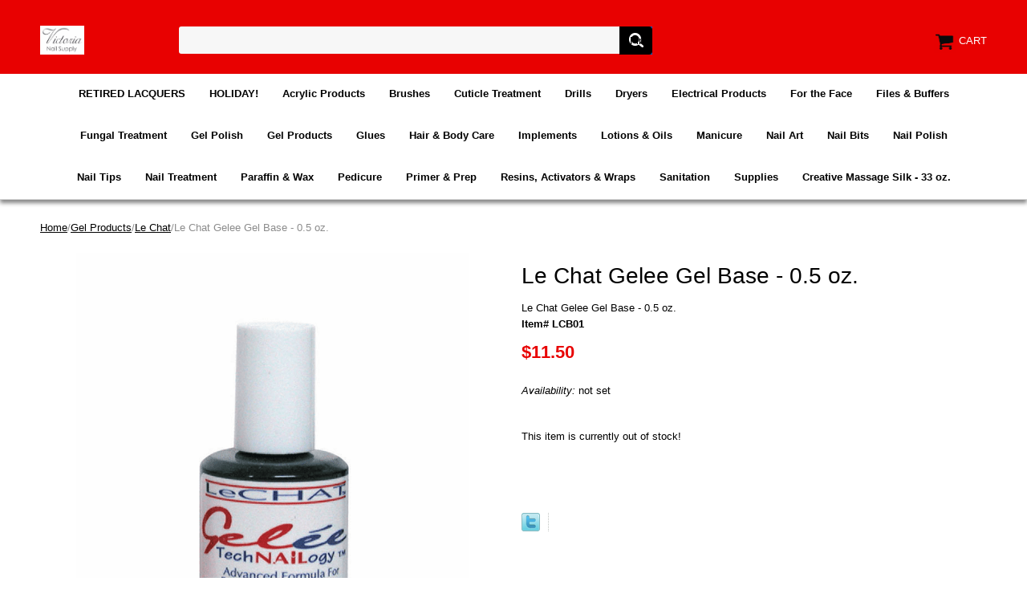

--- FILE ---
content_type: text/html
request_url: https://victoriasnailsupply.com/lechatgelbase.html
body_size: 6169
content:
<!DOCTYPE html PUBLIC "-//W3C//DTD XHTML 1.0 Strict//EN" "http://www.w3.org/TR/xhtml1/DTD/xhtml1-strict.dtd"><html><head>
<meta property="og:title" content="Le Chat Gelee Gel Base - 0.5 oz." />
<meta property="og:type" content="product" />
<meta property="og:url" content="https://www.victoriasnailsupply.com/lechatgelbase.html" />
<meta property="og:image" content="https://s.turbifycdn.com/aah/yhst-63478512589036/le-chat-gelee-gel-base-0-5-oz-9.png" />
<meta property="og:site_name" content="victoriasnailsupply.com" />
<meta property="fb:app_id" content="206718326019521" />
<script language="javascript">
document.getElementsByTagName('html')[0].setAttribute('xmlns:fb', 'http://www.facebook.com/2008/fbml');
</script>
<meta property="og:description" content="Perfect viscosity, perfect bond with Powder Gel.
<BR><BR>
<b>CLICK <a href=&quot;https://sep.turbifycdn.com/ty/cdn/yhst-63478512589036/LeChatInstr?t=1750801002&&quot;>HERE</a> FOR INSTRUCTIONS.</b>" />
<meta name="viewport" content="width=device-width, initial-scale=1.0, minimum-scale=1.0, user-scalable=0" /><title>Victoria Nail Supply - Le Chat Gel Base</title><meta name="Description" content="victoria, victoria nail, victoria nail supply, wholesale, direct, discount, warehouse, georgia, atlanta, doraville, buford, nail salon, beauty, nail, supply, salon tech, nail tech, spa supplies, pedicure, manicure, toe separator, slipper, tool, product, professional, quality, feet, hand, sanitize, sterilize, clean, antiseptic, gena, gigi, opi, creative, china glaze, orly, essie, sation, color club, styptic, treatment, slipper, clipper, file, buffer, buff, barbicide, jar, spa, salon, tech, tech supplies, authorized, dealer, carolina, cotton, facial, mask, brisa, axxium, la city, lebelle, le belle, india, scrub, salt, checi, acrylic, gel, silk, silk wrap, dominque, diamond nail, diamond, rhinestone, art, nail art, decal, furniture, pedicure spa, primer, nail tip, tips, tip, summer, spring, shiseido, tsubaki, shampoo, conditioner, japonesque, naive, kracie, japan, American, American manicure" /><meta name="Keywords" content="victoria, victoria nail, victoria nail supply, wholesale, direct, discount, warehouse, georgia, atlanta, doraville, buford, nail salon, beauty, nail, supply, salon tech, nail tech, spa supplies, pedicure, manicure, toe separator, slipper, tool, product, professional, quality, feet, hand, sanitize, sterilize, clean, antiseptic, gena, gigi, opi, creative, china glaze, orly, essie, sation, color club, styptic, treatment, slipper, clipper, file, buffer, buff, barbicide, jar, spa, salon, tech, tech supplies, authorized, dealer, carolina, cotton, facial, mask, brisa, axxium, la city, lebelle, le belle, india, scrub, salt, checi, acrylic, gel, silk, silk wrap, dominque, diamond nail, diamond, rhinestone, art, nail art, decal, furniture, pedicure spa, primer, nail tip, tips, tip, summer, spring, shiseido, tsubaki, shampoo, conditioner, japonesque, naive, kracie, japan, American, American manicure" /><link rel="stylesheet" type="text/css" href="https://sep.turbifycdn.com/ay/mobile/css/mmenu_2.css" /><link rel="stylesheet" type="text/css" href="css.css" /><link rel="stylesheet" type="text/css" href="fancybox.css" /><link rel="stylesheet" type="text/css" href="item.css" /><link rel="stylesheet" type="text/css" href="css-edits.css" /><script type="text/javascript" src="https://ajax.googleapis.com/ajax/libs/jquery/1.11.2/jquery.min.js"></script></head><body id="itemPage"><div><header><div class="inner"><div id="logo-search"> <div id="ys_superbar">
	   <div id="ys_cpers">
		<div id="yscp_welcome_msg"></div>
		<div id="yscp_signin_link"></div>
		<div id="yscp_myaccount_link"></div>
		<div id="yscp_signout_link"></div>
	   </div>
	   <div id="yfc_mini"></div>
	   <div class="ys_clear"></div>
	</div>
      <div class="cartBar"><a href="https://order.store.turbify.net/yhst-63478512589036/cgi-bin/wg-order?yhst-63478512589036" class="cartLink"><img style="max-width:27.5px;max-height:27.5px" src="https://s.turbifycdn.com/aah/yhst-63478512589036/img-929.png" align="absmiddle"> </img><span>Cart</span></a></div><div class="oneMobRow"><a id="hamburger" href="#mmenu"><img style="max-width:25;max-height:30" alt="Menu" src="https://s.turbifycdn.com/aah/yhst-63478512589036/img-930.png" align="absmiddle"> </img></a><span id="logo"><a href="index.html" title="victoriasnailsupply.com"><img style="max-width:154px;max-height:36px" alt="victoriasnailsupply.com" src="https://s.turbifycdn.com/aah/yhst-63478512589036/img-931.png" align="absmiddle"> </img></a></span></div><div id="topSearch" style="height: 36px"><form method="GET" action="//search.store.yahoo.com/cgi-bin/nsearch" name="searcharea" id="searcharea"><fieldset><label class="labelfield" for="searchfield"><span>Search for Product</span><input name="query" type="text" id="query" /></label><label class="buttonlabel" for="searchsubmit"><input name="searchsubmit" type="submit" value="Find It Now!" class="ys_primary" id="searchsubmit" /><input name="vwcatalog" type="hidden" value="yhst-63478512589036" /></label></fieldset><input type="hidden" name=".autodone" value="https://victoriasnailsupply.com/lechatgelbase.html" /></form></div><br clear="all" /></div></div><div id="navRibbon"><div class="inner"><nav id="mmenu"><ul class="topNav"><li class="mainNav"><a href="rela.html" class="top">RETIRED LACQUERS</a><table border="0" cellspacing="0" cellpadding="0" class="sub" style="left:0"><tr valign="top"><td class="contents"><table border="0" cellspacing="0" cellpadding="0"><tr valign="top"><td class="col"><ul><li><a href="opirela.html">OPI Retired Lacquers</a></li><li><a href="rehomise.html">Retired Holiday & Mini Sets</a></li></ul></td></tr></table></td></tr><tr><td colspan="4"><div class="viewall"><a href="rela.html">View All ></a></div></td></tr></table></li><li class="mainNav"><a href="holiday.html" class="top">HOLIDAY!</a></li><li class="mainNav"><a href="acpr.html" class="top">Acrylic Products</a><table border="0" cellspacing="0" cellpadding="0" class="sub" style="left:0"><tr valign="top"><td class="contents"><table border="0" cellspacing="0" cellpadding="0"><tr valign="top"><td class="col"><ul><li><a href="acrylicliquids.html">Acrylic Liquids</a></li><li><a href="acrylicnails.html">Acrylic Powders</a></li><li><a href="accessories.html">Accessories</a></li></ul></td></tr></table></td></tr><tr><td colspan="4"><div class="viewall"><a href="acpr.html">View All ></a></div></td></tr></table></li><li class="mainNav"><a href="brushes.html" class="top">Brushes</a><table border="0" cellspacing="0" cellpadding="0" class="sub" style="left:0"><tr valign="top"><td class="contents"><table border="0" cellspacing="0" cellpadding="0"><tr valign="top"><td class="col"><ul><li><a href="kobrclye.html">Kolinsky Brush - Clear Yellow</a></li><li><a href="kobrbl.html">Kolinsky Brush - Black </a></li><li><a href="kobrfr.html">Kolinsky Brush - Frosted </a></li><li><a href="kobrpusw.html">Kolinsky  - Purple Swirl</a></li><li><a href="kobrblsw.html">Kolinsky - Blue Swirl</a></li><li><a href="kobrsi.html">Kolinsky Brush - Silver</a></li><li><a href="brushcleaner.html">Brush Cleaner </a></li></ul></td></tr></table></td></tr><tr><td colspan="4"><div class="viewall"><a href="brushes.html">View All ></a></div></td></tr></table></li><li class="mainNav"><a href="ffatr.html" class="top">Cuticle Treatment</a></li><li class="mainNav"><a href="naildrills.html" class="top">Drills</a></li><li class="mainNav"><a href="elpr.html" class="top">Dryers</a></li><li class="mainNav"><a href="elpr1.html" class="top">Electrical Products</a></li><li class="mainNav"><a href="forface.html" class="top">For the Face</a></li><li class="mainNav"><a href="ffabu.html" class="top">Files & Buffers</a><table border="0" cellspacing="0" cellpadding="0" class="sub" style="left:0"><tr valign="top"><td class="contents"><table border="0" cellspacing="0" cellpadding="0"><tr valign="top"><td class="col"><ul><li><a href="1.html"> Page 2</a></li></ul></td></tr></table></td></tr><tr><td colspan="4"><div class="viewall"><a href="ffabu.html">View All ></a></div></td></tr></table></li><li class="mainNav"><a href="futr.html" class="top">Fungal Treatment</a></li><li class="mainNav"><a href="gelpolish.html" class="top">Gel Polish</a><table border="0" cellspacing="0" cellpadding="0" class="sub" style="left:0"><tr valign="top"><td class="contents"><table border="0" cellspacing="0" cellpadding="0"><tr valign="top"><td class="col"><ul><li><a href="shsooffgelco.html">CND Shellac </a></li><li><a href="gelish.html">Gelish Everyday Colors</a></li><li><a href="genewco.html">Gelish New Collections</a></li></ul></td></tr></table></td></tr><tr><td colspan="4"><div class="viewall"><a href="gelpolish.html">View All ></a></div></td></tr></table></li><li class="mainNav"><a href="gelnails.html" class="top">Gel Products</a><table border="0" cellspacing="0" cellpadding="0" class="sub" style="left:0"><tr valign="top"><td class="contents"><table border="0" cellspacing="0" cellpadding="0"><tr valign="top"><td class="col"><ul><li><a href="ibd.html">IBD</a></li><li><a href="crnade1.html">Creative Nail Design</a></li><li><a href="4.html">Le Chat</a></li><li><a href="dominique.html">Dominique</a></li></ul></td></tr></table></td></tr><tr><td colspan="4"><div class="viewall"><a href="gelnails.html">View All ></a></div></td></tr></table></li><li class="mainNav"><a href="adhesives.html" class="top">Glues</a></li><li class="mainNav"><a href="shboca.html" class="top">Hair & Body Care</a></li><li class="mainNav"><a href="prto.html" class="top">Implements</a><table border="0" cellspacing="0" cellpadding="0" class="sub" style="right:0"><tr valign="top"><td class="contents"><table border="0" cellspacing="0" cellpadding="0"><tr valign="top"><td class="col"><ul><li><a href="implements1.html">Nippers & Cuticle Pushers</a></li><li><a href="clippers.html">Clippers</a></li></ul></td></tr></table></td></tr><tr><td colspan="4"><div class="viewall"><a href="prto.html">View All ></a></div></td></tr></table></li><li class="mainNav"><a href="moisturizers.html" class="top">Lotions & Oils</a><table border="0" cellspacing="0" cellpadding="0" class="sub" style="right:0"><tr valign="top"><td class="contents"><table border="0" cellspacing="0" cellpadding="0"><tr valign="top"><td class="col"><ul><li><a href="9.html">Creative Nail Design</a></li><li><a href="11.html">Qtica Lotion</a></li><li><a href="otherbrands1.html">Other Brands</a></li></ul></td></tr></table></td></tr><tr><td colspan="4"><div class="viewall"><a href="moisturizers.html">View All ></a></div></td></tr></table></li><li class="mainNav"><a href="manicure1.html" class="top">Manicure</a><table border="0" cellspacing="0" cellpadding="0" class="sub" style="right:0"><tr valign="top"><td class="contents"><table border="0" cellspacing="0" cellpadding="0"><tr valign="top"><td class="col"><ul><li><a href="maac.html">Manicure Accessories</a></li><li><a href="manicure.html">Manicure Treatment</a></li></ul></td></tr></table></td></tr><tr><td colspan="4"><div class="viewall"><a href="manicure1.html">View All ></a></div></td></tr></table></li><li class="mainNav"><a href="nailart.html" class="top">Nail Art</a><table border="0" cellspacing="0" cellpadding="0" class="sub" style="right:0"><tr valign="top"><td class="contents"><table border="0" cellspacing="0" cellpadding="0"><tr valign="top"><td class="col"><ul><li><a href="artclubnailart.html">Art Club Nail Art</a></li><li><a href="12.html"> </a></li><li><a href="13.html"> </a></li><li><a href="rhinestones.html">Rhinestones & Accessories</a></li><li><a href="swrh.html">Swarovski Rhinestones</a></li><li><a href="naildecals.html">Nail Decals</a></li></ul></td></tr></table></td></tr><tr><td colspan="4"><div class="viewall"><a href="nailart.html">View All ></a></div></td></tr></table></li><li class="mainNav"><a href="dryer.html" class="top">Nail Bits</a></li><li class="mainNav"><a href="nailpolish2.html" class="top">Nail Polish</a><table border="0" cellspacing="0" cellpadding="0" class="sub" style="right:0"><tr valign="top"><td class="contents"><table border="0" cellspacing="0" cellpadding="0"><tr valign="top"><td class="col"><ul><li><a href="colorclub1.html">Color Club</a></li><li><a href="chinaglaze1.html">China Glaze</a></li><li><a href="newsation.html">NEW SATION</a></li><li><a href="ffa.html">Sation</a></li><li><a href="amma.html">American Manicure</a></li><li><a href="essie4.html">Essie</a></li><li><a href="orly.html">Orly</a></li></ul></td></tr></table></td></tr><tr><td colspan="4"><div class="viewall"><a href="nailpolish2.html">View All ></a></div></td></tr></table></li><li class="mainNav"><a href="nailtips1.html" class="top">Nail Tips</a><table border="0" cellspacing="0" cellpadding="0" class="sub" style="right:0"><tr valign="top"><td class="contents"><table border="0" cellspacing="0" cellpadding="0"><tr valign="top"><td class="col"><ul><li><a href="nailtips.html">Lamour Nail Tips</a></li><li><a href="defrti1.html">Designer French Tips</a></li><li><a href="lacoti.html">Lamour Color Tips</a></li></ul></td></tr></table></td></tr><tr><td colspan="4"><div class="viewall"><a href="nailtips1.html">View All ></a></div></td></tr></table></li><li class="mainNav"><a href="nailtreatment.html" class="top">Nail Treatment</a><table border="0" cellspacing="0" cellpadding="0" class="sub" style="right:0"><tr valign="top"><td class="contents"><table border="0" cellspacing="0" cellpadding="0"><tr valign="top"><td class="col"><ul><li><a href="poshe.html">Poshe</a></li><li><a href="essie3.html">Essie</a></li><li><a href="2.html">Creative Nail Design</a></li><li><a href="orlyproducts.html">Orly Products</a></li><li><a href="chinaglaze2.html">China Glaze</a></li><li><a href="nailtek.html">Nail Tek</a></li><li><a href="5.html">Qtica</a></li><li><a href="vinatr.html">Victoria Nail Treatment</a></li><li><a href="3.html">Other Brands</a></li></ul></td></tr></table></td></tr><tr><td colspan="4"><div class="viewall"><a href="nailtreatment.html">View All ></a></div></td></tr></table></li><li class="mainNav"><a href="paraffinwax.html" class="top">Paraffin & Wax</a><table border="0" cellspacing="0" cellpadding="0" class="sub" style="right:0"><tr valign="top"><td class="contents"><table border="0" cellspacing="0" cellpadding="0"><tr valign="top"><td class="col"><ul><li><a href="gena1.html">Paraffin Products</a></li><li><a href="waxproducts.html">Waxing Products</a></li></ul></td></tr></table></td></tr><tr><td colspan="4"><div class="viewall"><a href="paraffinwax.html">View All ></a></div></td></tr></table></li><li class="mainNav"><a href="pedicure.html" class="top">Pedicure</a><table border="0" cellspacing="0" cellpadding="0" class="sub" style="right:0"><tr valign="top"><td class="contents"><table border="0" cellspacing="0" cellpadding="0"><tr valign="top"><td class="col"><ul><li><a href="petr.html">Pedicure Treatments</a></li><li><a href="pepr.html">Pedicure Supplies</a></li><li><a href="pedicuretubs.html">Pedicure Equipment</a></li></ul></td></tr></table></td></tr><tr><td colspan="4"><div class="viewall"><a href="pedicure.html">View All ></a></div></td></tr></table></li><li class="mainNav"><a href="primerprep.html" class="top">Primer & Prep</a></li><li class="mainNav"><a href="resin.html" class="top">Resins, Activators & Wraps</a><table border="0" cellspacing="0" cellpadding="0" class="sub" style="right:0"><tr valign="top"><td class="contents"><table border="0" cellspacing="0" cellpadding="0"><tr valign="top"><td class="col"><ul><li><a href="page29.html">Page 2</a></li></ul></td></tr></table></td></tr><tr><td colspan="4"><div class="viewall"><a href="resin.html">View All ></a></div></td></tr></table></li><li class="mainNav"><a href="sanitation.html" class="top">Sanitation</a></li><li class="mainNav"><a href="supplies.html" class="top">Supplies</a><table border="0" cellspacing="0" cellpadding="0" class="sub" style="right:0"><tr valign="top"><td class="contents"><table border="0" cellspacing="0" cellpadding="0"><tr valign="top"><td class="col"><ul><li><a href="coor.html">Containers & Organizers</a></li><li><a href="ffagl2.html">Masks & Gloves</a></li><li><a href="signs.html">Sign Display & Holders</a></li><li><a href="ffacere.html">Gift Certificates & Receipts</a></li><li><a href="cottontowels.html">Cotton & Towels</a></li><li><a href="accessories1.html">Other Accessories</a></li><li><a href="nailforms.html">Nail Forms</a></li></ul></td></tr></table></td></tr><tr><td colspan="4"><div class="viewall"><a href="supplies.html">View All ></a></div></td></tr></table></li><li class="mainNav"><a href="masi33oz.html" class="top">Creative Massage Silk - 33 oz.</a></li></ul></nav></div></div></header><main><div class="inner"><div class="breadcrumbs"><div><a href="index.html">Home</a>/<a href="gelnails.html">Gel Products</a>/<a href="4.html">Le Chat</a>/Le Chat Gelee Gel Base - 0.5 oz.</div></div><div class="item-wrap"><div class="fitem-top"><div class="fitem-left"><div class="image-zoom"><div class="imageContainer soloImage"><img src="https://s.turbifycdn.com/aah/yhst-63478512589036/le-chat-gelee-gel-base-0-5-oz-16.png" width="490" height="490" border="0" hspace="0" vspace="0" alt="Le Chat Gelee Gel Base - 0.5 oz." class="fancybox" data-zoom-image="https://s.turbifycdn.com/aah/yhst-63478512589036/le-chat-gelee-gel-base-0-5-oz-12.png" data-fancybox-href="https://s.turbifycdn.com/aah/yhst-63478512589036/le-chat-gelee-gel-base-0-5-oz-12.png" id="zoom-master" /><div class="zoomIconHolder"><img src="https://s.turbifycdn.com/aah/yhst-63478512589036/dominique-siena-gel-glue-1-oz-18.png" width="166" height="24" border="0" hspace="0" vspace="0" alt="Zoom" class="zoom" /></div></div></div></div><div class="fitem-right"><div class="fitem-name"><h1>Le Chat Gelee Gel Base - 0.5 oz.</h1></div><form method="POST" action="https://order.store.turbify.net/yhst-63478512589036/cgi-bin/wg-order?yhst-63478512589036+lechatgelbase"><div class="itemFormName">Le Chat Gelee Gel Base - 0.5 oz.</div><div class="code">Item# LCB01</div><div class="price-row"><div class="price">$11.50</div></div><div class="itemavailable"><em>Availability: </em>not set</div><div class="add-to-cart">This item is currently out of stock!</div><input type="hidden" name=".autodone" value="https://victoriasnailsupply.com/lechatgelbase.html" /></form>
<script language="javascript">
document.getElementsByTagName('html')[0].setAttribute('xmlns:og', 'http://opengraphprotocol.org/schema/');
</script>
<div id="ys_social_top_hr"></div>
<div id="ys_social_media">
<div id="ys_social_tweet">
<script language="javascript">function tweetwindowopen(url,width,height){var left=parseInt((screen.availWidth/2)-(width/2));var top=parseInt((screen.availHeight/2)-(height/2));var prop="width="+width+",height="+height+",left="+left+",top="+top+",screenX="+left+",screenY="+top;window.open (NULL, url,'tweetwindow',prop);}</script>
<a href="javascript:void(0);" title="Tweet"><img id="ys_social_custom_tweet_icon" src="https://s.turbifycdn.com/ae/store/secure/twitter.png" onClick="tweetwindowopen('https://twitter.com/share?count=none&text=Le+Chat+Gelee+Gel+Base+-+0.5+oz.+%23Victoria_Nails&url=https%3a//www.victoriasnailsupply.com/lechatgelbase.html',550, 514)"></a></div>
<!--[if gt IE 6]>
<div id="ys_social_v_separator"><img src="https://s.turbifycdn.com/ae/store/secure/v-separator.gif"></div>
<![endif]-->
<!--[if !IE]><!-->
<div id="ys_social_v_separator"><img src="https://s.turbifycdn.com/ae/store/secure/v-separator.gif"></div>
<!--<![endif]-->
<div id="ys_social_fblike">
<!--[if gt IE 6]>
<script language="javascript">
document.getElementsByTagName('html')[0].setAttribute('xmlns:fb', 'http://ogp.me/ns/fb#');
</script>
<div id="fb-root"></div><script>(function(d, s, id) {var js, fjs = d.getElementsByTagName(s)[0];if (d.getElementById(id)) return;js = d.createElement(s); js.id = id;js.src = '//connect.facebook.net/en_US/all.js#xfbml=1&appId=206718326019521';fjs.parentNode.insertBefore(js, fjs);}(document, 'script', 'facebook-jssdk'));</script><fb:like href="https://www.victoriasnailsupply.com/lechatgelbase.html" layout="standard" show_faces="false" width="350" action="like" colorscheme="light"></fb:like>
<![endif]-->
<!--[if !IE]><!-->
<script language="javascript">
document.getElementsByTagName('html')[0].setAttribute('xmlns:fb', 'http://ogp.me/ns/fb#');
</script>
<div id="fb-root"></div><script>(function(d, s, id) {var js, fjs = d.getElementsByTagName(s)[0];if (d.getElementById(id)) return;js = d.createElement(s); js.id = id;js.src = '//connect.facebook.net/en_US/all.js#xfbml=1&appId=206718326019521';fjs.parentNode.insertBefore(js, fjs);}(document, 'script', 'facebook-jssdk'));</script><fb:like href="https://www.victoriasnailsupply.com/lechatgelbase.html" layout="standard" show_faces="false" width="350" action="like" colorscheme="light"></fb:like>
<!--<![endif]-->
</div>
</div>
<div id="ys_social_bottom_hr"></div>
</div></div><div class="crossSellsDescription"><div class="column" id="ys_relatedItems"></div><div class="column"><div class="outer"><h2>Product Description</h2></div><div class="description">Perfect viscosity, perfect bond with Powder Gel.
<BR><BR>
<b>CLICK <a href="https://sep.turbifycdn.com/ty/cdn/yhst-63478512589036/LeChatInstr?t=1750801002&">HERE</a> FOR INSTRUCTIONS.</b></div></div><br clear="all" /></div></div></div></main><footer><div class="inner"><div class="footerBoxes"><div class="box col11"><div class="newsletter"><span class="prompt">Sign up for our Newsletter</span><form method="post" action="//yhst-63478512589036.stores.yahoo.net/cgi-bin/pro-forma"><input name="subject" type="hidden" value="Newsletter Signup" /><input name="continue-url" type="hidden" /><input name="owner" type="hidden" value="victorianailsupply@gmail.com" /><input name="newnames-to" type="hidden" value="yhst-63478512589036" /><input name="email" type="email" placeholder="email address" /><input type="submit" value="Join" /><input type="hidden" name=".autodone" value="https://victoriasnailsupply.com/lechatgelbase.html" /></form></div></div><div class="box col11">5150 Buford Hwy. #C-210
Doraville, GA 30340
victorianailsupply@gmail.com</div><br clear="all" /></div><div id="copyright">Copyright � 2007 Victoria Nail Supply. All Rights Reserved.</div></div></footer></div><div id="scrollToTop"><img src="https://s.turbifycdn.com/aah/yhst-63478512589036/glues-1.png" width="80" height="80" border="0" hspace="0" vspace="0" alt="Scroll to top" /></div><script type="text/javascript" id="yfc_loader" src="https://turbifycdn.com/store/migration/loader-min-1.0.34.js?q=yhst-63478512589036&ts=1750801002&p=1&h=order.store.turbify.net"></script><script type="text/javascript" src="https://sep.turbifycdn.com/ay/mobile/js/slick_2.js"></script><script type="text/javascript" src="https://sep.turbifycdn.com/ay/mobile/js/jquery.mmenu_1.min.js"></script><script type="text/javascript" src="https://sep.turbifycdn.com/ty/tm/js/jquery.elevateZoom-3.0.8.min.js"></script><script type="text/javascript" src="https://sep.turbifycdn.com/ty/tm/js/jquery.fancybox.pack.js"></script><script type="text/javascript" src="https://sep.turbifycdn.com/ty/tm/js/jquery.lazyload.min.js"></script><script type="text/javascript" src="https://sep.turbifycdn.com/ty/tm/js/scripts-bottom-sambee-4.js"></script></body>
<script type="text/javascript">
csell_env = 'ue1';
 var storeCheckoutDomain = 'order.store.turbify.net';
</script>

<script type="text/javascript">
  function toOSTN(node){
    if(node.hasAttributes()){
      for (const attr of node.attributes) {
        node.setAttribute(attr.name,attr.value.replace(/(us-dc1-order|us-dc2-order|order)\.(store|stores)\.([a-z0-9-]+)\.(net|com)/g, storeCheckoutDomain));
      }
    }
  };
  document.addEventListener('readystatechange', event => {
  if(typeof storeCheckoutDomain != 'undefined' && storeCheckoutDomain != "order.store.turbify.net"){
    if (event.target.readyState === "interactive") {
      fromOSYN = document.getElementsByTagName('form');
        for (let i = 0; i < fromOSYN.length; i++) {
          toOSTN(fromOSYN[i]);
        }
      }
    }
  });
</script>
<script type="text/javascript">
// Begin Store Generated Code
 </script> <script type="text/javascript" src="https://s.turbifycdn.com/lq/ult/ylc_1.9.js" ></script> <script type="text/javascript" src="https://s.turbifycdn.com/ae/lib/smbiz/store/csell/beacon-a9518fc6e4.js" >
</script>
<script type="text/javascript">
// Begin Store Generated Code
 csell_page_data = {}; csell_page_rec_data = []; ts='TOK_STORE_ID';
</script>
<script type="text/javascript">
// Begin Store Generated Code
function csell_GLOBAL_INIT_TAG() { var csell_token_map = {}; csell_token_map['TOK_SPACEID'] = '2022276099'; csell_token_map['TOK_URL'] = ''; csell_token_map['TOK_STORE_ID'] = 'yhst-63478512589036'; csell_token_map['TOK_ITEM_ID_LIST'] = 'lechatgelbase'; csell_token_map['TOK_ORDER_HOST'] = 'order.store.turbify.net'; csell_token_map['TOK_BEACON_TYPE'] = 'prod'; csell_token_map['TOK_RAND_KEY'] = 't'; csell_token_map['TOK_IS_ORDERABLE'] = '1';  c = csell_page_data; var x = (typeof storeCheckoutDomain == 'string')?storeCheckoutDomain:'order.store.turbify.net'; var t = csell_token_map; c['s'] = t['TOK_SPACEID']; c['url'] = t['TOK_URL']; c['si'] = t[ts]; c['ii'] = t['TOK_ITEM_ID_LIST']; c['bt'] = t['TOK_BEACON_TYPE']; c['rnd'] = t['TOK_RAND_KEY']; c['io'] = t['TOK_IS_ORDERABLE']; YStore.addItemUrl = 'http%s://'+x+'/'+t[ts]+'/ymix/MetaController.html?eventName.addEvent&cartDS.shoppingcart_ROW0_m_orderItemVector_ROW0_m_itemId=%s&cartDS.shoppingcart_ROW0_m_orderItemVector_ROW0_m_quantity=1&ysco_key_cs_item=1&sectionId=ysco.cart&ysco_key_store_id='+t[ts]; } 
</script>
<script type="text/javascript">
// Begin Store Generated Code
function csell_REC_VIEW_TAG() {  var env = (typeof csell_env == 'string')?csell_env:'prod'; var p = csell_page_data; var a = '/sid='+p['si']+'/io='+p['io']+'/ii='+p['ii']+'/bt='+p['bt']+'-view'+'/en='+env; var r=Math.random(); YStore.CrossSellBeacon.renderBeaconWithRecData(p['url']+'/p/s='+p['s']+'/'+p['rnd']+'='+r+a); } 
</script>
<script type="text/javascript">
// Begin Store Generated Code
var csell_token_map = {}; csell_token_map['TOK_PAGE'] = 'p'; csell_token_map['TOK_CURR_SYM'] = '$'; csell_token_map['TOK_WS_URL'] = 'https://yhst-63478512589036.csell.store.turbify.net/cs/recommend?itemids=lechatgelbase&location=p'; csell_token_map['TOK_SHOW_CS_RECS'] = 'false';  var t = csell_token_map; csell_GLOBAL_INIT_TAG(); YStore.page = t['TOK_PAGE']; YStore.currencySymbol = t['TOK_CURR_SYM']; YStore.crossSellUrl = t['TOK_WS_URL']; YStore.showCSRecs = t['TOK_SHOW_CS_RECS']; </script> <script type="text/javascript" src="https://s.turbifycdn.com/ae/store/secure/recs-1.3.2.2.js" ></script> <script type="text/javascript" >
</script>
</html>
<!-- html105.prod.store.e1b.lumsb.com Sun Jan 18 10:11:19 PST 2026 -->
